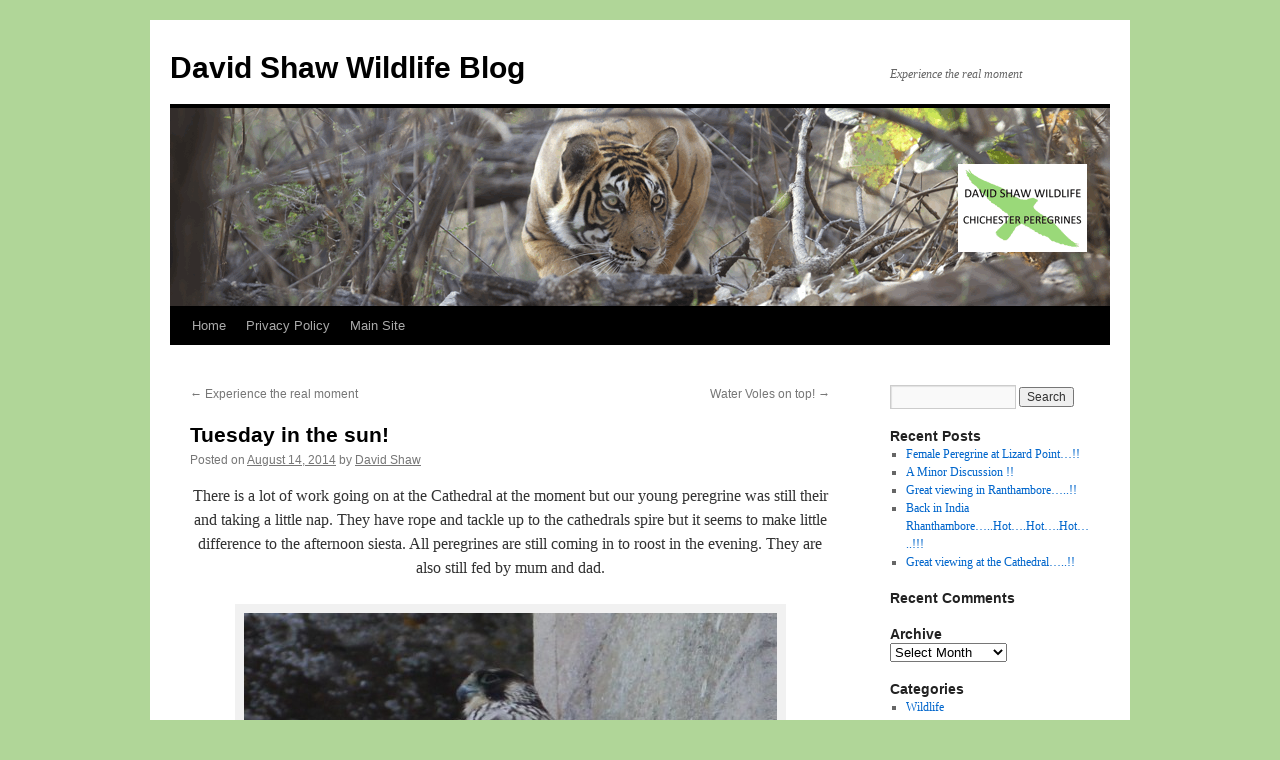

--- FILE ---
content_type: text/html; charset=UTF-8
request_url: https://wildlife-uk.co.uk/tuesday-sun/
body_size: 11283
content:
<!DOCTYPE html>
<html lang="en-US">
<head>
<meta charset="UTF-8" />
<title>
David Shaw Wildlife BlogDavid Shaw Wildlife Blog	</title>
<link rel="profile" href="https://gmpg.org/xfn/11" />
<link rel="stylesheet" type="text/css" media="all" href="https://wildlife-uk.co.uk/wp-content/themes/twentyten/style.css?ver=20250415" />
<link rel="pingback" href="https://wildlife-uk.co.uk/xmlrpc.php">
<meta name='robots' content='index, follow, max-image-preview:large, max-snippet:-1, max-video-preview:-1' />
	<style>img:is([sizes="auto" i], [sizes^="auto," i]) { contain-intrinsic-size: 3000px 1500px }</style>
	
	<!-- This site is optimized with the Yoast SEO plugin v26.3 - https://yoast.com/wordpress/plugins/seo/ -->
	<link rel="canonical" href="https://wildlife-uk.co.uk/tuesday-sun/" />
	<meta property="og:locale" content="en_US" />
	<meta property="og:type" content="article" />
	<meta property="og:title" content="David Shaw Wildlife Blog" />
	<meta property="og:description" content="There is a lot of work going on at the Cathedral at the moment but our young peregrine was still their and taking a little nap. They have rope and tackle up to the cathedrals spire but it seems to &hellip; Continue reading &rarr;" />
	<meta property="og:url" content="https://wildlife-uk.co.uk/tuesday-sun/" />
	<meta property="og:site_name" content="David Shaw Wildlife Blog" />
	<meta property="article:published_time" content="2014-08-14T13:52:55+00:00" />
	<meta property="article:modified_time" content="2014-08-14T14:20:54+00:00" />
	<meta property="og:image" content="https://wildlife-uk.co.uk/wp-content/uploads/2014/08/image-e1408025832668.jpg" />
	<meta name="author" content="David Shaw" />
	<meta name="twitter:label1" content="Written by" />
	<meta name="twitter:data1" content="David Shaw" />
	<script type="application/ld+json" class="yoast-schema-graph">{"@context":"https://schema.org","@graph":[{"@type":"WebPage","@id":"https://wildlife-uk.co.uk/tuesday-sun/","url":"https://wildlife-uk.co.uk/tuesday-sun/","name":"David Shaw Wildlife Blog","isPartOf":{"@id":"https://wildlife-uk.co.uk/#website"},"primaryImageOfPage":{"@id":"https://wildlife-uk.co.uk/tuesday-sun/#primaryimage"},"image":{"@id":"https://wildlife-uk.co.uk/tuesday-sun/#primaryimage"},"thumbnailUrl":"https://wildlife-uk.co.uk/wp-content/uploads/2014/08/image-e1408025832668.jpg","datePublished":"2014-08-14T13:52:55+00:00","dateModified":"2014-08-14T14:20:54+00:00","author":{"@id":"https://wildlife-uk.co.uk/#/schema/person/5dba5cf30f77718ecf148426a9fd4248"},"breadcrumb":{"@id":"https://wildlife-uk.co.uk/tuesday-sun/#breadcrumb"},"inLanguage":"en-US","potentialAction":[{"@type":"ReadAction","target":["https://wildlife-uk.co.uk/tuesday-sun/"]}]},{"@type":"ImageObject","inLanguage":"en-US","@id":"https://wildlife-uk.co.uk/tuesday-sun/#primaryimage","url":"https://wildlife-uk.co.uk/wp-content/uploads/2014/08/image-e1408025832668.jpg","contentUrl":"https://wildlife-uk.co.uk/wp-content/uploads/2014/08/image-e1408025832668.jpg","width":533,"height":355,"caption":"Peace at last"},{"@type":"BreadcrumbList","@id":"https://wildlife-uk.co.uk/tuesday-sun/#breadcrumb","itemListElement":[{"@type":"ListItem","position":1,"name":"Home","item":"https://wildlife-uk.co.uk/"},{"@type":"ListItem","position":2,"name":"Tuesday in the sun!"}]},{"@type":"WebSite","@id":"https://wildlife-uk.co.uk/#website","url":"https://wildlife-uk.co.uk/","name":"David Shaw Wildlife Blog","description":"Experience the real moment","potentialAction":[{"@type":"SearchAction","target":{"@type":"EntryPoint","urlTemplate":"https://wildlife-uk.co.uk/?s={search_term_string}"},"query-input":{"@type":"PropertyValueSpecification","valueRequired":true,"valueName":"search_term_string"}}],"inLanguage":"en-US"},{"@type":"Person","@id":"https://wildlife-uk.co.uk/#/schema/person/5dba5cf30f77718ecf148426a9fd4248","name":"David Shaw","image":{"@type":"ImageObject","inLanguage":"en-US","@id":"https://wildlife-uk.co.uk/#/schema/person/image/","url":"https://secure.gravatar.com/avatar/8b2ecc602abcc87f68baee0370aea910337b8cac5e773e032be5d45d4dfc6986?s=96&d=mm&r=g","contentUrl":"https://secure.gravatar.com/avatar/8b2ecc602abcc87f68baee0370aea910337b8cac5e773e032be5d45d4dfc6986?s=96&d=mm&r=g","caption":"David Shaw"},"description":"Wildlife photographer","url":"https://wildlife-uk.co.uk/author/special/"}]}</script>
	<!-- / Yoast SEO plugin. -->


<link rel="alternate" type="application/rss+xml" title="David Shaw Wildlife Blog &raquo; Feed" href="https://wildlife-uk.co.uk/feed/" />
<link rel="alternate" type="application/rss+xml" title="David Shaw Wildlife Blog &raquo; Comments Feed" href="https://wildlife-uk.co.uk/comments/feed/" />
<script type="text/javascript">
/* <![CDATA[ */
window._wpemojiSettings = {"baseUrl":"https:\/\/s.w.org\/images\/core\/emoji\/16.0.1\/72x72\/","ext":".png","svgUrl":"https:\/\/s.w.org\/images\/core\/emoji\/16.0.1\/svg\/","svgExt":".svg","source":{"concatemoji":"https:\/\/wildlife-uk.co.uk\/wp-includes\/js\/wp-emoji-release.min.js?ver=6.8.3"}};
/*! This file is auto-generated */
!function(s,n){var o,i,e;function c(e){try{var t={supportTests:e,timestamp:(new Date).valueOf()};sessionStorage.setItem(o,JSON.stringify(t))}catch(e){}}function p(e,t,n){e.clearRect(0,0,e.canvas.width,e.canvas.height),e.fillText(t,0,0);var t=new Uint32Array(e.getImageData(0,0,e.canvas.width,e.canvas.height).data),a=(e.clearRect(0,0,e.canvas.width,e.canvas.height),e.fillText(n,0,0),new Uint32Array(e.getImageData(0,0,e.canvas.width,e.canvas.height).data));return t.every(function(e,t){return e===a[t]})}function u(e,t){e.clearRect(0,0,e.canvas.width,e.canvas.height),e.fillText(t,0,0);for(var n=e.getImageData(16,16,1,1),a=0;a<n.data.length;a++)if(0!==n.data[a])return!1;return!0}function f(e,t,n,a){switch(t){case"flag":return n(e,"\ud83c\udff3\ufe0f\u200d\u26a7\ufe0f","\ud83c\udff3\ufe0f\u200b\u26a7\ufe0f")?!1:!n(e,"\ud83c\udde8\ud83c\uddf6","\ud83c\udde8\u200b\ud83c\uddf6")&&!n(e,"\ud83c\udff4\udb40\udc67\udb40\udc62\udb40\udc65\udb40\udc6e\udb40\udc67\udb40\udc7f","\ud83c\udff4\u200b\udb40\udc67\u200b\udb40\udc62\u200b\udb40\udc65\u200b\udb40\udc6e\u200b\udb40\udc67\u200b\udb40\udc7f");case"emoji":return!a(e,"\ud83e\udedf")}return!1}function g(e,t,n,a){var r="undefined"!=typeof WorkerGlobalScope&&self instanceof WorkerGlobalScope?new OffscreenCanvas(300,150):s.createElement("canvas"),o=r.getContext("2d",{willReadFrequently:!0}),i=(o.textBaseline="top",o.font="600 32px Arial",{});return e.forEach(function(e){i[e]=t(o,e,n,a)}),i}function t(e){var t=s.createElement("script");t.src=e,t.defer=!0,s.head.appendChild(t)}"undefined"!=typeof Promise&&(o="wpEmojiSettingsSupports",i=["flag","emoji"],n.supports={everything:!0,everythingExceptFlag:!0},e=new Promise(function(e){s.addEventListener("DOMContentLoaded",e,{once:!0})}),new Promise(function(t){var n=function(){try{var e=JSON.parse(sessionStorage.getItem(o));if("object"==typeof e&&"number"==typeof e.timestamp&&(new Date).valueOf()<e.timestamp+604800&&"object"==typeof e.supportTests)return e.supportTests}catch(e){}return null}();if(!n){if("undefined"!=typeof Worker&&"undefined"!=typeof OffscreenCanvas&&"undefined"!=typeof URL&&URL.createObjectURL&&"undefined"!=typeof Blob)try{var e="postMessage("+g.toString()+"("+[JSON.stringify(i),f.toString(),p.toString(),u.toString()].join(",")+"));",a=new Blob([e],{type:"text/javascript"}),r=new Worker(URL.createObjectURL(a),{name:"wpTestEmojiSupports"});return void(r.onmessage=function(e){c(n=e.data),r.terminate(),t(n)})}catch(e){}c(n=g(i,f,p,u))}t(n)}).then(function(e){for(var t in e)n.supports[t]=e[t],n.supports.everything=n.supports.everything&&n.supports[t],"flag"!==t&&(n.supports.everythingExceptFlag=n.supports.everythingExceptFlag&&n.supports[t]);n.supports.everythingExceptFlag=n.supports.everythingExceptFlag&&!n.supports.flag,n.DOMReady=!1,n.readyCallback=function(){n.DOMReady=!0}}).then(function(){return e}).then(function(){var e;n.supports.everything||(n.readyCallback(),(e=n.source||{}).concatemoji?t(e.concatemoji):e.wpemoji&&e.twemoji&&(t(e.twemoji),t(e.wpemoji)))}))}((window,document),window._wpemojiSettings);
/* ]]> */
</script>
<link rel='stylesheet' id='validate-engine-css-css' href='https://wildlife-uk.co.uk/wp-content/plugins/wysija-newsletters/css/validationEngine.jquery.css?ver=2.22' type='text/css' media='all' />
<style id='wp-emoji-styles-inline-css' type='text/css'>

	img.wp-smiley, img.emoji {
		display: inline !important;
		border: none !important;
		box-shadow: none !important;
		height: 1em !important;
		width: 1em !important;
		margin: 0 0.07em !important;
		vertical-align: -0.1em !important;
		background: none !important;
		padding: 0 !important;
	}
</style>
<link rel='stylesheet' id='wp-block-library-css' href='https://wildlife-uk.co.uk/wp-includes/css/dist/block-library/style.min.css?ver=6.8.3' type='text/css' media='all' />
<style id='wp-block-library-theme-inline-css' type='text/css'>
.wp-block-audio :where(figcaption){color:#555;font-size:13px;text-align:center}.is-dark-theme .wp-block-audio :where(figcaption){color:#ffffffa6}.wp-block-audio{margin:0 0 1em}.wp-block-code{border:1px solid #ccc;border-radius:4px;font-family:Menlo,Consolas,monaco,monospace;padding:.8em 1em}.wp-block-embed :where(figcaption){color:#555;font-size:13px;text-align:center}.is-dark-theme .wp-block-embed :where(figcaption){color:#ffffffa6}.wp-block-embed{margin:0 0 1em}.blocks-gallery-caption{color:#555;font-size:13px;text-align:center}.is-dark-theme .blocks-gallery-caption{color:#ffffffa6}:root :where(.wp-block-image figcaption){color:#555;font-size:13px;text-align:center}.is-dark-theme :root :where(.wp-block-image figcaption){color:#ffffffa6}.wp-block-image{margin:0 0 1em}.wp-block-pullquote{border-bottom:4px solid;border-top:4px solid;color:currentColor;margin-bottom:1.75em}.wp-block-pullquote cite,.wp-block-pullquote footer,.wp-block-pullquote__citation{color:currentColor;font-size:.8125em;font-style:normal;text-transform:uppercase}.wp-block-quote{border-left:.25em solid;margin:0 0 1.75em;padding-left:1em}.wp-block-quote cite,.wp-block-quote footer{color:currentColor;font-size:.8125em;font-style:normal;position:relative}.wp-block-quote:where(.has-text-align-right){border-left:none;border-right:.25em solid;padding-left:0;padding-right:1em}.wp-block-quote:where(.has-text-align-center){border:none;padding-left:0}.wp-block-quote.is-large,.wp-block-quote.is-style-large,.wp-block-quote:where(.is-style-plain){border:none}.wp-block-search .wp-block-search__label{font-weight:700}.wp-block-search__button{border:1px solid #ccc;padding:.375em .625em}:where(.wp-block-group.has-background){padding:1.25em 2.375em}.wp-block-separator.has-css-opacity{opacity:.4}.wp-block-separator{border:none;border-bottom:2px solid;margin-left:auto;margin-right:auto}.wp-block-separator.has-alpha-channel-opacity{opacity:1}.wp-block-separator:not(.is-style-wide):not(.is-style-dots){width:100px}.wp-block-separator.has-background:not(.is-style-dots){border-bottom:none;height:1px}.wp-block-separator.has-background:not(.is-style-wide):not(.is-style-dots){height:2px}.wp-block-table{margin:0 0 1em}.wp-block-table td,.wp-block-table th{word-break:normal}.wp-block-table :where(figcaption){color:#555;font-size:13px;text-align:center}.is-dark-theme .wp-block-table :where(figcaption){color:#ffffffa6}.wp-block-video :where(figcaption){color:#555;font-size:13px;text-align:center}.is-dark-theme .wp-block-video :where(figcaption){color:#ffffffa6}.wp-block-video{margin:0 0 1em}:root :where(.wp-block-template-part.has-background){margin-bottom:0;margin-top:0;padding:1.25em 2.375em}
</style>
<style id='classic-theme-styles-inline-css' type='text/css'>
/*! This file is auto-generated */
.wp-block-button__link{color:#fff;background-color:#32373c;border-radius:9999px;box-shadow:none;text-decoration:none;padding:calc(.667em + 2px) calc(1.333em + 2px);font-size:1.125em}.wp-block-file__button{background:#32373c;color:#fff;text-decoration:none}
</style>
<style id='global-styles-inline-css' type='text/css'>
:root{--wp--preset--aspect-ratio--square: 1;--wp--preset--aspect-ratio--4-3: 4/3;--wp--preset--aspect-ratio--3-4: 3/4;--wp--preset--aspect-ratio--3-2: 3/2;--wp--preset--aspect-ratio--2-3: 2/3;--wp--preset--aspect-ratio--16-9: 16/9;--wp--preset--aspect-ratio--9-16: 9/16;--wp--preset--color--black: #000;--wp--preset--color--cyan-bluish-gray: #abb8c3;--wp--preset--color--white: #fff;--wp--preset--color--pale-pink: #f78da7;--wp--preset--color--vivid-red: #cf2e2e;--wp--preset--color--luminous-vivid-orange: #ff6900;--wp--preset--color--luminous-vivid-amber: #fcb900;--wp--preset--color--light-green-cyan: #7bdcb5;--wp--preset--color--vivid-green-cyan: #00d084;--wp--preset--color--pale-cyan-blue: #8ed1fc;--wp--preset--color--vivid-cyan-blue: #0693e3;--wp--preset--color--vivid-purple: #9b51e0;--wp--preset--color--blue: #0066cc;--wp--preset--color--medium-gray: #666;--wp--preset--color--light-gray: #f1f1f1;--wp--preset--gradient--vivid-cyan-blue-to-vivid-purple: linear-gradient(135deg,rgba(6,147,227,1) 0%,rgb(155,81,224) 100%);--wp--preset--gradient--light-green-cyan-to-vivid-green-cyan: linear-gradient(135deg,rgb(122,220,180) 0%,rgb(0,208,130) 100%);--wp--preset--gradient--luminous-vivid-amber-to-luminous-vivid-orange: linear-gradient(135deg,rgba(252,185,0,1) 0%,rgba(255,105,0,1) 100%);--wp--preset--gradient--luminous-vivid-orange-to-vivid-red: linear-gradient(135deg,rgba(255,105,0,1) 0%,rgb(207,46,46) 100%);--wp--preset--gradient--very-light-gray-to-cyan-bluish-gray: linear-gradient(135deg,rgb(238,238,238) 0%,rgb(169,184,195) 100%);--wp--preset--gradient--cool-to-warm-spectrum: linear-gradient(135deg,rgb(74,234,220) 0%,rgb(151,120,209) 20%,rgb(207,42,186) 40%,rgb(238,44,130) 60%,rgb(251,105,98) 80%,rgb(254,248,76) 100%);--wp--preset--gradient--blush-light-purple: linear-gradient(135deg,rgb(255,206,236) 0%,rgb(152,150,240) 100%);--wp--preset--gradient--blush-bordeaux: linear-gradient(135deg,rgb(254,205,165) 0%,rgb(254,45,45) 50%,rgb(107,0,62) 100%);--wp--preset--gradient--luminous-dusk: linear-gradient(135deg,rgb(255,203,112) 0%,rgb(199,81,192) 50%,rgb(65,88,208) 100%);--wp--preset--gradient--pale-ocean: linear-gradient(135deg,rgb(255,245,203) 0%,rgb(182,227,212) 50%,rgb(51,167,181) 100%);--wp--preset--gradient--electric-grass: linear-gradient(135deg,rgb(202,248,128) 0%,rgb(113,206,126) 100%);--wp--preset--gradient--midnight: linear-gradient(135deg,rgb(2,3,129) 0%,rgb(40,116,252) 100%);--wp--preset--font-size--small: 13px;--wp--preset--font-size--medium: 20px;--wp--preset--font-size--large: 36px;--wp--preset--font-size--x-large: 42px;--wp--preset--spacing--20: 0.44rem;--wp--preset--spacing--30: 0.67rem;--wp--preset--spacing--40: 1rem;--wp--preset--spacing--50: 1.5rem;--wp--preset--spacing--60: 2.25rem;--wp--preset--spacing--70: 3.38rem;--wp--preset--spacing--80: 5.06rem;--wp--preset--shadow--natural: 6px 6px 9px rgba(0, 0, 0, 0.2);--wp--preset--shadow--deep: 12px 12px 50px rgba(0, 0, 0, 0.4);--wp--preset--shadow--sharp: 6px 6px 0px rgba(0, 0, 0, 0.2);--wp--preset--shadow--outlined: 6px 6px 0px -3px rgba(255, 255, 255, 1), 6px 6px rgba(0, 0, 0, 1);--wp--preset--shadow--crisp: 6px 6px 0px rgba(0, 0, 0, 1);}:where(.is-layout-flex){gap: 0.5em;}:where(.is-layout-grid){gap: 0.5em;}body .is-layout-flex{display: flex;}.is-layout-flex{flex-wrap: wrap;align-items: center;}.is-layout-flex > :is(*, div){margin: 0;}body .is-layout-grid{display: grid;}.is-layout-grid > :is(*, div){margin: 0;}:where(.wp-block-columns.is-layout-flex){gap: 2em;}:where(.wp-block-columns.is-layout-grid){gap: 2em;}:where(.wp-block-post-template.is-layout-flex){gap: 1.25em;}:where(.wp-block-post-template.is-layout-grid){gap: 1.25em;}.has-black-color{color: var(--wp--preset--color--black) !important;}.has-cyan-bluish-gray-color{color: var(--wp--preset--color--cyan-bluish-gray) !important;}.has-white-color{color: var(--wp--preset--color--white) !important;}.has-pale-pink-color{color: var(--wp--preset--color--pale-pink) !important;}.has-vivid-red-color{color: var(--wp--preset--color--vivid-red) !important;}.has-luminous-vivid-orange-color{color: var(--wp--preset--color--luminous-vivid-orange) !important;}.has-luminous-vivid-amber-color{color: var(--wp--preset--color--luminous-vivid-amber) !important;}.has-light-green-cyan-color{color: var(--wp--preset--color--light-green-cyan) !important;}.has-vivid-green-cyan-color{color: var(--wp--preset--color--vivid-green-cyan) !important;}.has-pale-cyan-blue-color{color: var(--wp--preset--color--pale-cyan-blue) !important;}.has-vivid-cyan-blue-color{color: var(--wp--preset--color--vivid-cyan-blue) !important;}.has-vivid-purple-color{color: var(--wp--preset--color--vivid-purple) !important;}.has-black-background-color{background-color: var(--wp--preset--color--black) !important;}.has-cyan-bluish-gray-background-color{background-color: var(--wp--preset--color--cyan-bluish-gray) !important;}.has-white-background-color{background-color: var(--wp--preset--color--white) !important;}.has-pale-pink-background-color{background-color: var(--wp--preset--color--pale-pink) !important;}.has-vivid-red-background-color{background-color: var(--wp--preset--color--vivid-red) !important;}.has-luminous-vivid-orange-background-color{background-color: var(--wp--preset--color--luminous-vivid-orange) !important;}.has-luminous-vivid-amber-background-color{background-color: var(--wp--preset--color--luminous-vivid-amber) !important;}.has-light-green-cyan-background-color{background-color: var(--wp--preset--color--light-green-cyan) !important;}.has-vivid-green-cyan-background-color{background-color: var(--wp--preset--color--vivid-green-cyan) !important;}.has-pale-cyan-blue-background-color{background-color: var(--wp--preset--color--pale-cyan-blue) !important;}.has-vivid-cyan-blue-background-color{background-color: var(--wp--preset--color--vivid-cyan-blue) !important;}.has-vivid-purple-background-color{background-color: var(--wp--preset--color--vivid-purple) !important;}.has-black-border-color{border-color: var(--wp--preset--color--black) !important;}.has-cyan-bluish-gray-border-color{border-color: var(--wp--preset--color--cyan-bluish-gray) !important;}.has-white-border-color{border-color: var(--wp--preset--color--white) !important;}.has-pale-pink-border-color{border-color: var(--wp--preset--color--pale-pink) !important;}.has-vivid-red-border-color{border-color: var(--wp--preset--color--vivid-red) !important;}.has-luminous-vivid-orange-border-color{border-color: var(--wp--preset--color--luminous-vivid-orange) !important;}.has-luminous-vivid-amber-border-color{border-color: var(--wp--preset--color--luminous-vivid-amber) !important;}.has-light-green-cyan-border-color{border-color: var(--wp--preset--color--light-green-cyan) !important;}.has-vivid-green-cyan-border-color{border-color: var(--wp--preset--color--vivid-green-cyan) !important;}.has-pale-cyan-blue-border-color{border-color: var(--wp--preset--color--pale-cyan-blue) !important;}.has-vivid-cyan-blue-border-color{border-color: var(--wp--preset--color--vivid-cyan-blue) !important;}.has-vivid-purple-border-color{border-color: var(--wp--preset--color--vivid-purple) !important;}.has-vivid-cyan-blue-to-vivid-purple-gradient-background{background: var(--wp--preset--gradient--vivid-cyan-blue-to-vivid-purple) !important;}.has-light-green-cyan-to-vivid-green-cyan-gradient-background{background: var(--wp--preset--gradient--light-green-cyan-to-vivid-green-cyan) !important;}.has-luminous-vivid-amber-to-luminous-vivid-orange-gradient-background{background: var(--wp--preset--gradient--luminous-vivid-amber-to-luminous-vivid-orange) !important;}.has-luminous-vivid-orange-to-vivid-red-gradient-background{background: var(--wp--preset--gradient--luminous-vivid-orange-to-vivid-red) !important;}.has-very-light-gray-to-cyan-bluish-gray-gradient-background{background: var(--wp--preset--gradient--very-light-gray-to-cyan-bluish-gray) !important;}.has-cool-to-warm-spectrum-gradient-background{background: var(--wp--preset--gradient--cool-to-warm-spectrum) !important;}.has-blush-light-purple-gradient-background{background: var(--wp--preset--gradient--blush-light-purple) !important;}.has-blush-bordeaux-gradient-background{background: var(--wp--preset--gradient--blush-bordeaux) !important;}.has-luminous-dusk-gradient-background{background: var(--wp--preset--gradient--luminous-dusk) !important;}.has-pale-ocean-gradient-background{background: var(--wp--preset--gradient--pale-ocean) !important;}.has-electric-grass-gradient-background{background: var(--wp--preset--gradient--electric-grass) !important;}.has-midnight-gradient-background{background: var(--wp--preset--gradient--midnight) !important;}.has-small-font-size{font-size: var(--wp--preset--font-size--small) !important;}.has-medium-font-size{font-size: var(--wp--preset--font-size--medium) !important;}.has-large-font-size{font-size: var(--wp--preset--font-size--large) !important;}.has-x-large-font-size{font-size: var(--wp--preset--font-size--x-large) !important;}
:where(.wp-block-post-template.is-layout-flex){gap: 1.25em;}:where(.wp-block-post-template.is-layout-grid){gap: 1.25em;}
:where(.wp-block-columns.is-layout-flex){gap: 2em;}:where(.wp-block-columns.is-layout-grid){gap: 2em;}
:root :where(.wp-block-pullquote){font-size: 1.5em;line-height: 1.6;}
</style>
<link rel='stylesheet' id='contact-form-7-css' href='https://wildlife-uk.co.uk/wp-content/plugins/contact-form-7/includes/css/styles.css?ver=6.1.3' type='text/css' media='all' />
<link rel='stylesheet' id='twentyten-block-style-css' href='https://wildlife-uk.co.uk/wp-content/themes/twentyten/blocks.css?ver=20250220' type='text/css' media='all' />
<link rel='stylesheet' id='jquery-lazyloadxt-spinner-css-css' href='//wildlife-uk.co.uk/wp-content/plugins/a3-lazy-load/assets/css/jquery.lazyloadxt.spinner.css?ver=6.8.3' type='text/css' media='all' />
<script type="text/javascript" src="https://wildlife-uk.co.uk/wp-includes/js/jquery/jquery.min.js?ver=3.7.1" id="jquery-core-js"></script>
<script type="text/javascript" src="https://wildlife-uk.co.uk/wp-includes/js/jquery/jquery-migrate.min.js?ver=3.4.1" id="jquery-migrate-js"></script>
<link rel="https://api.w.org/" href="https://wildlife-uk.co.uk/wp-json/" /><link rel="alternate" title="JSON" type="application/json" href="https://wildlife-uk.co.uk/wp-json/wp/v2/posts/14" /><link rel="EditURI" type="application/rsd+xml" title="RSD" href="https://wildlife-uk.co.uk/xmlrpc.php?rsd" />
<meta name="generator" content="WordPress 6.8.3" />
<link rel='shortlink' href='https://wildlife-uk.co.uk/?p=14' />
<link rel="alternate" title="oEmbed (JSON)" type="application/json+oembed" href="https://wildlife-uk.co.uk/wp-json/oembed/1.0/embed?url=https%3A%2F%2Fwildlife-uk.co.uk%2Ftuesday-sun%2F" />
<link rel="alternate" title="oEmbed (XML)" type="text/xml+oembed" href="https://wildlife-uk.co.uk/wp-json/oembed/1.0/embed?url=https%3A%2F%2Fwildlife-uk.co.uk%2Ftuesday-sun%2F&#038;format=xml" />

        <script type="text/javascript">
            var jQueryMigrateHelperHasSentDowngrade = false;

			window.onerror = function( msg, url, line, col, error ) {
				// Break out early, do not processing if a downgrade reqeust was already sent.
				if ( jQueryMigrateHelperHasSentDowngrade ) {
					return true;
                }

				var xhr = new XMLHttpRequest();
				var nonce = 'd7714c19dd';
				var jQueryFunctions = [
					'andSelf',
					'browser',
					'live',
					'boxModel',
					'support.boxModel',
					'size',
					'swap',
					'clean',
					'sub',
                ];
				var match_pattern = /\)\.(.+?) is not a function/;
                var erroredFunction = msg.match( match_pattern );

                // If there was no matching functions, do not try to downgrade.
                if ( null === erroredFunction || typeof erroredFunction !== 'object' || typeof erroredFunction[1] === "undefined" || -1 === jQueryFunctions.indexOf( erroredFunction[1] ) ) {
                    return true;
                }

                // Set that we've now attempted a downgrade request.
                jQueryMigrateHelperHasSentDowngrade = true;

				xhr.open( 'POST', 'https://wildlife-uk.co.uk/wp-admin/admin-ajax.php' );
				xhr.setRequestHeader( 'Content-Type', 'application/x-www-form-urlencoded' );
				xhr.onload = function () {
					var response,
                        reload = false;

					if ( 200 === xhr.status ) {
                        try {
                        	response = JSON.parse( xhr.response );

                        	reload = response.data.reload;
                        } catch ( e ) {
                        	reload = false;
                        }
                    }

					// Automatically reload the page if a deprecation caused an automatic downgrade, ensure visitors get the best possible experience.
					if ( reload ) {
						location.reload();
                    }
				};

				xhr.send( encodeURI( 'action=jquery-migrate-downgrade-version&_wpnonce=' + nonce ) );

				// Suppress error alerts in older browsers
				return true;
			}
        </script>

		<style type="text/css">.broken_link, a.broken_link {
	text-decoration: line-through;
}</style><style type="text/css" id="custom-background-css">
body.custom-background { background-color: #b0d698; }
</style>
	<link rel="icon" href="https://wildlife-uk.co.uk/wp-content/uploads/2017/05/cropped-AP9I1810-1-32x32.jpg" sizes="32x32" />
<link rel="icon" href="https://wildlife-uk.co.uk/wp-content/uploads/2017/05/cropped-AP9I1810-1-192x192.jpg" sizes="192x192" />
<link rel="apple-touch-icon" href="https://wildlife-uk.co.uk/wp-content/uploads/2017/05/cropped-AP9I1810-1-180x180.jpg" />
<meta name="msapplication-TileImage" content="https://wildlife-uk.co.uk/wp-content/uploads/2017/05/cropped-AP9I1810-1-270x270.jpg" />
</head>

<body class="wp-singular post-template-default single single-post postid-14 single-format-image custom-background wp-theme-twentyten">
<div id="wrapper" class="hfeed">
		<a href="#content" class="screen-reader-text skip-link">Skip to content</a>
	<div id="header">
		<div id="masthead">
			<div id="branding" role="banner">
								<div id="site-title">
					<span>
											<a href="https://wildlife-uk.co.uk/" rel="home" >David Shaw Wildlife Blog</a>
					</span>
				</div>
				<div id="site-description">Experience the real moment</div>

				<img src="https://wildlife-uk.co.uk/wp-content/uploads/2015/01/AT4Y2202.gif" width="940" height="198" alt="David Shaw Wildlife Blog" decoding="async" fetchpriority="high" />			</div><!-- #branding -->

			<div id="access" role="navigation">
				<div class="menu-header"><ul id="menu-menu-1" class="menu"><li id="menu-item-873" class="menu-item menu-item-type-custom menu-item-object-custom menu-item-home menu-item-873"><a href="https://wildlife-uk.co.uk/">Home</a></li>
<li id="menu-item-874" class="menu-item menu-item-type-post_type menu-item-object-page menu-item-privacy-policy menu-item-874"><a rel="privacy-policy" href="https://wildlife-uk.co.uk/privacy-policy/">Privacy Policy</a></li>
<li id="menu-item-875" class="menu-item menu-item-type-custom menu-item-object-custom menu-item-875"><a href="https://www.david-shaw.com">Main Site</a></li>
</ul></div>			</div><!-- #access -->
		</div><!-- #masthead -->
	</div><!-- #header -->

	<div id="main">

		<div id="container">
			<div id="content" role="main">

			

				<div id="nav-above" class="navigation">
					<div class="nav-previous"><a href="https://wildlife-uk.co.uk/experience-real-moment/" rel="prev"><span class="meta-nav">&larr;</span> Experience the real moment</a></div>
					<div class="nav-next"><a href="https://wildlife-uk.co.uk/water-voles-top/" rel="next">Water Voles on top! <span class="meta-nav">&rarr;</span></a></div>
				</div><!-- #nav-above -->

				<div id="post-14" class="post-14 post type-post status-publish format-image hentry category-david-shaw-wildlife-blog post_format-post-format-image">
					<h1 class="entry-title">Tuesday in the sun!</h1>

					<div class="entry-meta">
						<span class="meta-prep meta-prep-author">Posted on</span> <a href="https://wildlife-uk.co.uk/tuesday-sun/" title="1:52 pm" rel="bookmark"><span class="entry-date">August 14, 2014</span></a> <span class="meta-sep">by</span> <span class="author vcard"><a class="url fn n" href="https://wildlife-uk.co.uk/author/special/" title="View all posts by David Shaw">David Shaw</a></span>					</div><!-- .entry-meta -->

					<div class="entry-content">
						<p style="text-align: center;">There is a lot of work going on at the Cathedral at the moment but our young peregrine was still their and taking a little nap. They have rope and tackle up to the cathedrals spire but it seems to make little difference to the afternoon siesta. All peregrines are still coming in to roost in the evening. They are also still fed by mum and dad.</p>
<div id="attachment_15" style="width: 543px" class="wp-caption aligncenter"><a href="https://wildlife-uk.co.uk/wp-content/uploads/2014/08/image-e1408025832668.jpg"><img decoding="async" aria-describedby="caption-attachment-15" class="lazy lazy-hidden size-full wp-image-15" src="//wildlife-uk.co.uk/wp-content/plugins/a3-lazy-load/assets/images/lazy_placeholder.gif" data-lazy-type="image" data-src="https://wildlife-uk.co.uk/wp-content/uploads/2014/08/image-e1408025832668.jpg" alt="Peace at last" width="533" height="355" /><noscript><img decoding="async" aria-describedby="caption-attachment-15" class="size-full wp-image-15" src="https://wildlife-uk.co.uk/wp-content/uploads/2014/08/image-e1408025832668.jpg" alt="Peace at last" width="533" height="355" /></noscript></a><p id="caption-attachment-15" class="wp-caption-text">Peace at last</p></div>
											</div><!-- .entry-content -->

							<div id="entry-author-info">
						<div id="author-avatar">
							<img alt='' src="//wildlife-uk.co.uk/wp-content/plugins/a3-lazy-load/assets/images/lazy_placeholder.gif" data-lazy-type="image" data-src='https://secure.gravatar.com/avatar/8b2ecc602abcc87f68baee0370aea910337b8cac5e773e032be5d45d4dfc6986?s=60&#038;d=mm&#038;r=g' srcset="" data-srcset='https://secure.gravatar.com/avatar/8b2ecc602abcc87f68baee0370aea910337b8cac5e773e032be5d45d4dfc6986?s=120&#038;d=mm&#038;r=g 2x' class='lazy lazy-hidden avatar avatar-60 photo' height='60' width='60' decoding='async'/><noscript><img alt='' src='https://secure.gravatar.com/avatar/8b2ecc602abcc87f68baee0370aea910337b8cac5e773e032be5d45d4dfc6986?s=60&#038;d=mm&#038;r=g' srcset='https://secure.gravatar.com/avatar/8b2ecc602abcc87f68baee0370aea910337b8cac5e773e032be5d45d4dfc6986?s=120&#038;d=mm&#038;r=g 2x' class='avatar avatar-60 photo' height='60' width='60' decoding='async'/></noscript>							</div><!-- #author-avatar -->
							<div id="author-description">
							<h2>
							About David Shaw							</h2>
							Wildlife photographer							<div id="author-link">
								<a href="https://wildlife-uk.co.uk/author/special/" rel="author">
									View all posts by David Shaw <span class="meta-nav">&rarr;</span>								</a>
							</div><!-- #author-link	-->
							</div><!-- #author-description -->
						</div><!-- #entry-author-info -->
	
						<div class="entry-utility">
							This entry was posted in <a href="https://wildlife-uk.co.uk/category/david-shaw-wildlife-blog/" rel="category tag">Wildlife</a>. Bookmark the <a href="https://wildlife-uk.co.uk/tuesday-sun/" title="Permalink to Tuesday in the sun!" rel="bookmark">permalink</a>.													</div><!-- .entry-utility -->
					</div><!-- #post-14 -->

					<div id="nav-below" class="navigation">
						<div class="nav-previous"><a href="https://wildlife-uk.co.uk/experience-real-moment/" rel="prev"><span class="meta-nav">&larr;</span> Experience the real moment</a></div>
						<div class="nav-next"><a href="https://wildlife-uk.co.uk/water-voles-top/" rel="next">Water Voles on top! <span class="meta-nav">&rarr;</span></a></div>
					</div><!-- #nav-below -->

					
	
			</div><!-- #content -->
		</div><!-- #container -->


		<div id="primary" class="widget-area" role="complementary">
			<ul class="xoxo">

<li id="search-2" class="widget-container widget_search"><form role="search" method="get" id="searchform" class="searchform" action="https://wildlife-uk.co.uk/">
				<div>
					<label class="screen-reader-text" for="s">Search for:</label>
					<input type="text" value="" name="s" id="s" />
					<input type="submit" id="searchsubmit" value="Search" />
				</div>
			</form></li>
		<li id="recent-posts-2" class="widget-container widget_recent_entries">
		<h3 class="widget-title">Recent Posts</h3>
		<ul>
											<li>
					<a href="https://wildlife-uk.co.uk/female-peregrine-at-lizard-point/">Female Peregrine at Lizard Point&#8230;!!</a>
									</li>
											<li>
					<a href="https://wildlife-uk.co.uk/a-minor-discussion/">A Minor Discussion !!</a>
									</li>
											<li>
					<a href="https://wildlife-uk.co.uk/great-viewing-in-ranthambore/">Great viewing in Ranthambore&#8230;..!!</a>
									</li>
											<li>
					<a href="https://wildlife-uk.co.uk/back-in-india-rhanthambore-hot-hot-hot/">Back in India Rhanthambore&#8230;..Hot&#8230;.Hot&#8230;.Hot&#8230;..!!!</a>
									</li>
											<li>
					<a href="https://wildlife-uk.co.uk/great-viewing-at-the-cathedral/">Great viewing at the Cathedral&#8230;..!!</a>
									</li>
					</ul>

		</li><li id="recent-comments-2" class="widget-container widget_recent_comments"><h3 class="widget-title">Recent Comments</h3><ul id="recentcomments"></ul></li><li id="archives-2" class="widget-container widget_archive"><h3 class="widget-title">Archive</h3>		<label class="screen-reader-text" for="archives-dropdown-2">Archive</label>
		<select id="archives-dropdown-2" name="archive-dropdown">
			
			<option value="">Select Month</option>
				<option value='https://wildlife-uk.co.uk/2022/02/'> February 2022 </option>
	<option value='https://wildlife-uk.co.uk/2019/07/'> July 2019 </option>
	<option value='https://wildlife-uk.co.uk/2019/06/'> June 2019 </option>
	<option value='https://wildlife-uk.co.uk/2019/05/'> May 2019 </option>
	<option value='https://wildlife-uk.co.uk/2019/04/'> April 2019 </option>
	<option value='https://wildlife-uk.co.uk/2019/02/'> February 2019 </option>
	<option value='https://wildlife-uk.co.uk/2018/10/'> October 2018 </option>
	<option value='https://wildlife-uk.co.uk/2018/09/'> September 2018 </option>
	<option value='https://wildlife-uk.co.uk/2018/08/'> August 2018 </option>
	<option value='https://wildlife-uk.co.uk/2018/07/'> July 2018 </option>
	<option value='https://wildlife-uk.co.uk/2018/05/'> May 2018 </option>
	<option value='https://wildlife-uk.co.uk/2018/04/'> April 2018 </option>
	<option value='https://wildlife-uk.co.uk/2018/01/'> January 2018 </option>
	<option value='https://wildlife-uk.co.uk/2017/11/'> November 2017 </option>
	<option value='https://wildlife-uk.co.uk/2017/08/'> August 2017 </option>
	<option value='https://wildlife-uk.co.uk/2017/05/'> May 2017 </option>
	<option value='https://wildlife-uk.co.uk/2017/04/'> April 2017 </option>
	<option value='https://wildlife-uk.co.uk/2017/02/'> February 2017 </option>
	<option value='https://wildlife-uk.co.uk/2017/01/'> January 2017 </option>
	<option value='https://wildlife-uk.co.uk/2016/09/'> September 2016 </option>
	<option value='https://wildlife-uk.co.uk/2016/08/'> August 2016 </option>
	<option value='https://wildlife-uk.co.uk/2016/07/'> July 2016 </option>
	<option value='https://wildlife-uk.co.uk/2016/06/'> June 2016 </option>
	<option value='https://wildlife-uk.co.uk/2016/05/'> May 2016 </option>
	<option value='https://wildlife-uk.co.uk/2016/04/'> April 2016 </option>
	<option value='https://wildlife-uk.co.uk/2016/03/'> March 2016 </option>
	<option value='https://wildlife-uk.co.uk/2016/02/'> February 2016 </option>
	<option value='https://wildlife-uk.co.uk/2016/01/'> January 2016 </option>
	<option value='https://wildlife-uk.co.uk/2015/09/'> September 2015 </option>
	<option value='https://wildlife-uk.co.uk/2015/08/'> August 2015 </option>
	<option value='https://wildlife-uk.co.uk/2015/07/'> July 2015 </option>
	<option value='https://wildlife-uk.co.uk/2015/06/'> June 2015 </option>
	<option value='https://wildlife-uk.co.uk/2015/05/'> May 2015 </option>
	<option value='https://wildlife-uk.co.uk/2015/04/'> April 2015 </option>
	<option value='https://wildlife-uk.co.uk/2015/03/'> March 2015 </option>
	<option value='https://wildlife-uk.co.uk/2015/02/'> February 2015 </option>
	<option value='https://wildlife-uk.co.uk/2015/01/'> January 2015 </option>
	<option value='https://wildlife-uk.co.uk/2014/12/'> December 2014 </option>
	<option value='https://wildlife-uk.co.uk/2014/11/'> November 2014 </option>
	<option value='https://wildlife-uk.co.uk/2014/10/'> October 2014 </option>
	<option value='https://wildlife-uk.co.uk/2014/09/'> September 2014 </option>
	<option value='https://wildlife-uk.co.uk/2014/08/'> August 2014 </option>

		</select>

			<script type="text/javascript">
/* <![CDATA[ */

(function() {
	var dropdown = document.getElementById( "archives-dropdown-2" );
	function onSelectChange() {
		if ( dropdown.options[ dropdown.selectedIndex ].value !== '' ) {
			document.location.href = this.options[ this.selectedIndex ].value;
		}
	}
	dropdown.onchange = onSelectChange;
})();

/* ]]> */
</script>
</li><li id="categories-2" class="widget-container widget_categories"><h3 class="widget-title">Categories</h3>
			<ul>
					<li class="cat-item cat-item-1"><a href="https://wildlife-uk.co.uk/category/david-shaw-wildlife-blog/">Wildlife</a>
</li>
			</ul>

			</li><li id="meta-2" class="widget-container widget_meta"><h3 class="widget-title">Admin</h3>
		<ul>
						<li><a rel="nofollow" href="https://wildlife-uk.co.uk/wp-login.php">Log in</a></li>
			<li><a href="https://wildlife-uk.co.uk/feed/">Entries feed</a></li>
			<li><a href="https://wildlife-uk.co.uk/comments/feed/">Comments feed</a></li>

			<li><a href="https://wordpress.org/">WordPress.org</a></li>
		</ul>

		</li>			</ul>
		</div><!-- #primary .widget-area -->

	</div><!-- #main -->

	<div id="footer" role="contentinfo">
		<div id="colophon">



			<div id="site-info">
				<a href="https://wildlife-uk.co.uk/" rel="home">
					David Shaw Wildlife Blog				</a>
				<span role="separator" aria-hidden="true"></span><a class="privacy-policy-link" href="https://wildlife-uk.co.uk/privacy-policy/" rel="privacy-policy">Privacy Policy</a>			</div><!-- #site-info -->

			<div id="site-generator">
								<a href="https://wordpress.org/" class="imprint" title="Semantic Personal Publishing Platform">
					Proudly powered by WordPress.				</a>
			</div><!-- #site-generator -->

		</div><!-- #colophon -->
	</div><!-- #footer -->

</div><!-- #wrapper -->

<script type="speculationrules">
{"prefetch":[{"source":"document","where":{"and":[{"href_matches":"\/*"},{"not":{"href_matches":["\/wp-*.php","\/wp-admin\/*","\/wp-content\/uploads\/*","\/wp-content\/*","\/wp-content\/plugins\/*","\/wp-content\/themes\/twentyten\/*","\/*\\?(.+)"]}},{"not":{"selector_matches":"a[rel~=\"nofollow\"]"}},{"not":{"selector_matches":".no-prefetch, .no-prefetch a"}}]},"eagerness":"conservative"}]}
</script>
<script type="text/javascript" src="https://wildlife-uk.co.uk/wp-includes/js/dist/hooks.min.js?ver=4d63a3d491d11ffd8ac6" id="wp-hooks-js"></script>
<script type="text/javascript" src="https://wildlife-uk.co.uk/wp-includes/js/dist/i18n.min.js?ver=5e580eb46a90c2b997e6" id="wp-i18n-js"></script>
<script type="text/javascript" id="wp-i18n-js-after">
/* <![CDATA[ */
wp.i18n.setLocaleData( { 'text direction\u0004ltr': [ 'ltr' ] } );
/* ]]> */
</script>
<script type="text/javascript" src="https://wildlife-uk.co.uk/wp-content/plugins/contact-form-7/includes/swv/js/index.js?ver=6.1.3" id="swv-js"></script>
<script type="text/javascript" id="contact-form-7-js-before">
/* <![CDATA[ */
var wpcf7 = {
    "api": {
        "root": "https:\/\/wildlife-uk.co.uk\/wp-json\/",
        "namespace": "contact-form-7\/v1"
    }
};
/* ]]> */
</script>
<script type="text/javascript" src="https://wildlife-uk.co.uk/wp-content/plugins/contact-form-7/includes/js/index.js?ver=6.1.3" id="contact-form-7-js"></script>
<script type="text/javascript" id="jquery-lazyloadxt-js-extra">
/* <![CDATA[ */
var a3_lazyload_params = {"apply_images":"1","apply_videos":"1"};
/* ]]> */
</script>
<script type="text/javascript" src="//wildlife-uk.co.uk/wp-content/plugins/a3-lazy-load/assets/js/jquery.lazyloadxt.extra.min.js?ver=2.7.6" id="jquery-lazyloadxt-js"></script>
<script type="text/javascript" src="//wildlife-uk.co.uk/wp-content/plugins/a3-lazy-load/assets/js/jquery.lazyloadxt.srcset.min.js?ver=2.7.6" id="jquery-lazyloadxt-srcset-js"></script>
<script type="text/javascript" id="jquery-lazyloadxt-extend-js-extra">
/* <![CDATA[ */
var a3_lazyload_extend_params = {"edgeY":"0","horizontal_container_classnames":""};
/* ]]> */
</script>
<script type="text/javascript" src="//wildlife-uk.co.uk/wp-content/plugins/a3-lazy-load/assets/js/jquery.lazyloadxt.extend.js?ver=2.7.6" id="jquery-lazyloadxt-extend-js"></script>
</body>
</html>
